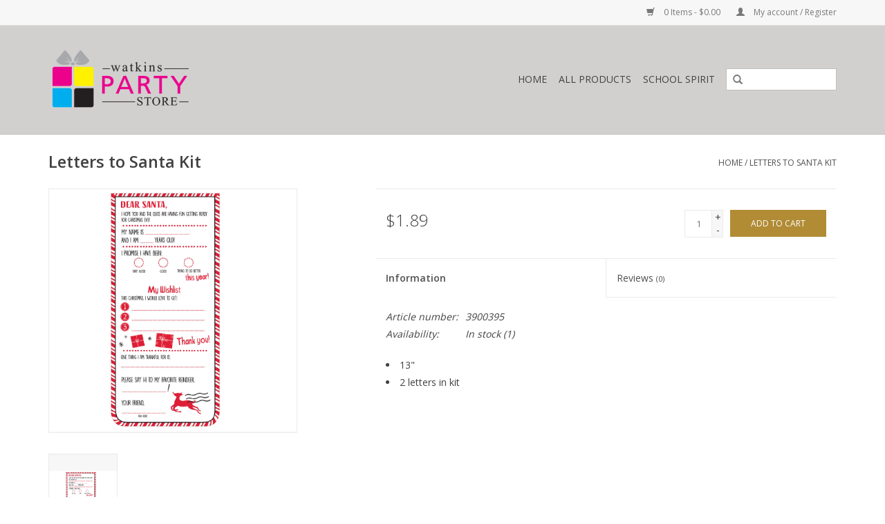

--- FILE ---
content_type: text/html;charset=utf-8
request_url: https://www.watkinspartystore.com/letters-to-santa-kit.html
body_size: 6027
content:
<!DOCTYPE html>
<html lang="us">
  <head>
    <meta charset="utf-8"/>
<!-- [START] 'blocks/head.rain' -->
<!--

  (c) 2008-2026 Lightspeed Netherlands B.V.
  http://www.lightspeedhq.com
  Generated: 26-01-2026 @ 01:14:43

-->
<link rel="canonical" href="https://www.watkinspartystore.com/letters-to-santa-kit.html"/>
<link rel="alternate" href="https://www.watkinspartystore.com/index.rss" type="application/rss+xml" title="New products"/>
<meta name="robots" content="noodp,noydir"/>
<meta property="og:url" content="https://www.watkinspartystore.com/letters-to-santa-kit.html?source=facebook"/>
<meta property="og:site_name" content="Watkins Party Store"/>
<meta property="og:title" content="Amscan - Holiday Letters to Santa Kit"/>
<meta property="og:description" content="13&quot; 2 letters in kit"/>
<meta property="og:image" content="https://cdn.shoplightspeed.com/shops/609395/files/49282126/amscan-holiday-letters-to-santa-kit.jpg"/>
<!--[if lt IE 9]>
<script src="https://cdn.shoplightspeed.com/assets/html5shiv.js?2025-02-20"></script>
<![endif]-->
<!-- [END] 'blocks/head.rain' -->
    <title>Amscan - Holiday Letters to Santa Kit - Watkins Party Store</title>
    <meta name="description" content="13&quot; 2 letters in kit" />
    <meta name="keywords" content="Amscan, -, Holiday, Letters, to, Santa, Kit, Party Supplies, Costumes, LDS products, Church of Jesus Christ of Latter Day Saints, School, party, wedding, gender reveal, birthday party, kids party, adult party, theme party, event, party decorations, d" />
    <meta http-equiv="X-UA-Compatible" content="IE=edge,chrome=1">
    <meta name="viewport" content="width=device-width, initial-scale=1.0">
    <meta name="apple-mobile-web-app-capable" content="yes">
    <meta name="apple-mobile-web-app-status-bar-style" content="black">
    <meta property="fb:app_id" content="966242223397117"/>


    <link rel="shortcut icon" href="https://cdn.shoplightspeed.com/shops/609395/themes/7887/assets/favicon.ico?20200122172008" type="image/x-icon" />
    <link href='//fonts.googleapis.com/css?family=Open%20Sans:400,300,600' rel='stylesheet' type='text/css'>
    <link href='//fonts.googleapis.com/css?family=Open%20Sans:400,300,600' rel='stylesheet' type='text/css'>
    <link rel="shortcut icon" href="https://cdn.shoplightspeed.com/shops/609395/themes/7887/assets/favicon.ico?20200122172008" type="image/x-icon" /> 
    <link rel="stylesheet" href="https://cdn.shoplightspeed.com/shops/609395/themes/7887/assets/bootstrap.css?20230726220810" />
    <link rel="stylesheet" href="https://cdn.shoplightspeed.com/shops/609395/themes/7887/assets/style.css?20230726220810" />    
    <link rel="stylesheet" href="https://cdn.shoplightspeed.com/shops/609395/themes/7887/assets/settings.css?20230726220810" />  
    <link rel="stylesheet" href="https://cdn.shoplightspeed.com/assets/gui-2-0.css?2025-02-20" />
    <link rel="stylesheet" href="https://cdn.shoplightspeed.com/assets/gui-responsive-2-0.css?2025-02-20" />   
    <link rel="stylesheet" href="https://cdn.shoplightspeed.com/shops/609395/themes/7887/assets/custom.css?20230726220810" />
    <script src="https://cdn.shoplightspeed.com/assets/jquery-1-9-1.js?2025-02-20"></script>
    <script src="https://cdn.shoplightspeed.com/assets/jquery-ui-1-10-1.js?2025-02-20"></script>
   
    <script type="text/javascript" src="https://cdn.shoplightspeed.com/shops/609395/themes/7887/assets/global.js?20230726220810"></script>

    <script type="text/javascript" src="https://cdn.shoplightspeed.com/shops/609395/themes/7887/assets/jcarousel.js?20230726220810"></script>
    <script type="text/javascript" src="https://cdn.shoplightspeed.com/assets/gui.js?2025-02-20"></script>
    <script type="text/javascript" src="https://cdn.shoplightspeed.com/assets/gui-responsive-2-0.js?2025-02-20"></script>
    <script type='text/javascript' src='//platform-api.sharethis.com/js/sharethis.js#property=58ff075da9dabe0012b03331&product=inline-share-buttons' async='async'></script>  
        
    <!--[if lt IE 9]>
    <link rel="stylesheet" href="https://cdn.shoplightspeed.com/shops/609395/themes/7887/assets/style-ie.css?20230726220810" />
    <![endif]-->
  </head>
  <body>  
    <header>
      <div class="topnav">
        <div class="container">
                    <div class="right">
            <a href="https://www.watkinspartystore.com/cart/" title="Cart" class="cart"> 
              <span class="glyphicon glyphicon-shopping-cart"></span>
              0 Items - $0.00
            </a>
            <a href="https://www.watkinspartystore.com/account/" title="My account" class="my-account">
              <span class="glyphicon glyphicon-user"></span>
                            My account / Register
                          </a>
          </div>
        </div>
      </div>
      <div class="navigation container">
        <div class="align">
          <ul class="burger">
            <img src="https://cdn.shoplightspeed.com/shops/609395/themes/7887/assets/hamburger.png?20230726220810" width="32" height="32" alt="Menu">
          </ul>
          <div class="vertical logo">
            <a href="https://www.watkinspartystore.com/" title="Watkins Party Store">
              <img src="https://cdn.shoplightspeed.com/shops/609395/themes/7887/assets/logo.png?20200122172008" alt="Watkins Party Store" />
            </a>
          </div>
          <nav class="nonbounce desktop vertical">
            <form action="https://www.watkinspartystore.com/search/" method="get" id="formSearch">
              <input type="text" name="q" autocomplete="off"  value=""/>
              <span onclick="$('#formSearch').submit();" title="Search" class="glyphicon glyphicon-search"></span>
            </form>            
            <ul>
              <li class="item home ">
                <a class="itemLink" href="https://www.watkinspartystore.com/">Home</a>
              </li>
                            <li class="item sub">
                <a class="itemLink" href="https://www.watkinspartystore.com/all-products/" title="All Products">All Products</a>
                                <span class="glyphicon glyphicon-play"></span>
                <ul class="subnav">
                                    <li class="subitem">
                    <a class="subitemLink" href="https://www.watkinspartystore.com/all-products/party-themes/" title="Party Themes">Party Themes</a>
                                        <ul class="subnav">
                                            <li class="subitem">
                        <a class="subitemLink" href="https://www.watkinspartystore.com/all-products/party-themes/carnival/" title="Carnival">Carnival</a>
                      </li>
                                            <li class="subitem">
                        <a class="subitemLink" href="https://www.watkinspartystore.com/all-products/party-themes/fiesta/" title="Fiesta">Fiesta</a>
                      </li>
                                            <li class="subitem">
                        <a class="subitemLink" href="https://www.watkinspartystore.com/all-products/party-themes/graduation/" title="Graduation">Graduation</a>
                      </li>
                                            <li class="subitem">
                        <a class="subitemLink" href="https://www.watkinspartystore.com/all-products/party-themes/harry-potter/" title="Harry Potter">Harry Potter</a>
                      </li>
                                            <li class="subitem">
                        <a class="subitemLink" href="https://www.watkinspartystore.com/all-products/party-themes/international/" title="International">International</a>
                      </li>
                                            <li class="subitem">
                        <a class="subitemLink" href="https://www.watkinspartystore.com/all-products/party-themes/luau/" title="Luau">Luau</a>
                      </li>
                                            <li class="subitem">
                        <a class="subitemLink" href="https://www.watkinspartystore.com/all-products/party-themes/mardi-gras/" title="Mardi Gras">Mardi Gras</a>
                      </li>
                                            <li class="subitem">
                        <a class="subitemLink" href="https://www.watkinspartystore.com/all-products/party-themes/over-the-hill/" title="Over the Hill">Over the Hill</a>
                      </li>
                                            <li class="subitem">
                        <a class="subitemLink" href="https://www.watkinspartystore.com/all-products/party-themes/pirate/" title="Pirate">Pirate</a>
                      </li>
                                            <li class="subitem">
                        <a class="subitemLink" href="https://www.watkinspartystore.com/all-products/party-themes/racing/" title="Racing">Racing</a>
                      </li>
                                            <li class="subitem">
                        <a class="subitemLink" href="https://www.watkinspartystore.com/all-products/party-themes/retirement/" title="Retirement">Retirement</a>
                      </li>
                                            <li class="subitem">
                        <a class="subitemLink" href="https://www.watkinspartystore.com/all-products/party-themes/sports/" title="Sports">Sports</a>
                      </li>
                                            <li class="subitem">
                        <a class="subitemLink" href="https://www.watkinspartystore.com/all-products/party-themes/western/" title="Western">Western</a>
                      </li>
                                            <li class="subitem">
                        <a class="subitemLink" href="https://www.watkinspartystore.com/all-products/party-themes/baby-shark/" title="Baby Shark">Baby Shark</a>
                      </li>
                                          </ul>
                                      </li>
                                    <li class="subitem">
                    <a class="subitemLink" href="https://www.watkinspartystore.com/all-products/birthday/" title="Birthday">Birthday</a>
                                        <ul class="subnav">
                                            <li class="subitem">
                        <a class="subitemLink" href="https://www.watkinspartystore.com/all-products/birthday/adult/" title="Adult">Adult</a>
                      </li>
                                            <li class="subitem">
                        <a class="subitemLink" href="https://www.watkinspartystore.com/all-products/birthday/boy/" title="Boy">Boy</a>
                      </li>
                                            <li class="subitem">
                        <a class="subitemLink" href="https://www.watkinspartystore.com/all-products/birthday/generic/" title="Generic">Generic</a>
                      </li>
                                            <li class="subitem">
                        <a class="subitemLink" href="https://www.watkinspartystore.com/all-products/birthday/girl/" title="Girl">Girl</a>
                      </li>
                                            <li class="subitem">
                        <a class="subitemLink" href="https://www.watkinspartystore.com/all-products/birthday/baby-1st/" title="Baby 1st">Baby 1st</a>
                      </li>
                                          </ul>
                                      </li>
                                    <li class="subitem">
                    <a class="subitemLink" href="https://www.watkinspartystore.com/all-products/cake-treat-supplies/" title="Cake &amp; Treat Supplies">Cake &amp; Treat Supplies</a>
                                        <ul class="subnav">
                                            <li class="subitem">
                        <a class="subitemLink" href="https://www.watkinspartystore.com/all-products/cake-treat-supplies/candles/" title="Candles">Candles</a>
                      </li>
                                            <li class="subitem">
                        <a class="subitemLink" href="https://www.watkinspartystore.com/all-products/cake-treat-supplies/cupcake-supplies/" title="Cupcake Supplies">Cupcake Supplies</a>
                      </li>
                                            <li class="subitem">
                        <a class="subitemLink" href="https://www.watkinspartystore.com/all-products/cake-treat-supplies/doilies/" title="Doilies">Doilies</a>
                      </li>
                                            <li class="subitem">
                        <a class="subitemLink" href="https://www.watkinspartystore.com/all-products/cake-treat-supplies/treat-cups/" title="Treat Cups">Treat Cups</a>
                      </li>
                                          </ul>
                                      </li>
                                    <li class="subitem">
                    <a class="subitemLink" href="https://www.watkinspartystore.com/all-products/paperware/" title="Paperware">Paperware</a>
                                        <ul class="subnav">
                                            <li class="subitem">
                        <a class="subitemLink" href="https://www.watkinspartystore.com/all-products/paperware/blues/" title="Blues">Blues</a>
                      </li>
                                            <li class="subitem">
                        <a class="subitemLink" href="https://www.watkinspartystore.com/all-products/paperware/greens/" title="Greens">Greens</a>
                      </li>
                                            <li class="subitem">
                        <a class="subitemLink" href="https://www.watkinspartystore.com/all-products/paperware/metallics/" title="Metallics">Metallics</a>
                      </li>
                                            <li class="subitem">
                        <a class="subitemLink" href="https://www.watkinspartystore.com/all-products/paperware/neutrals-black-white-ivory-brown/" title="Neutrals - Black, White, Ivory, Brown">Neutrals - Black, White, Ivory, Brown</a>
                      </li>
                                            <li class="subitem">
                        <a class="subitemLink" href="https://www.watkinspartystore.com/all-products/paperware/picnic/" title="Picnic">Picnic</a>
                      </li>
                                            <li class="subitem">
                        <a class="subitemLink" href="https://www.watkinspartystore.com/all-products/paperware/pinks-purples/" title="Pinks, Purples">Pinks, Purples</a>
                      </li>
                                            <li class="subitem">
                        <a class="subitemLink" href="https://www.watkinspartystore.com/all-products/paperware/reds-oranges/" title="Reds, Oranges">Reds, Oranges</a>
                      </li>
                                            <li class="subitem">
                        <a class="subitemLink" href="https://www.watkinspartystore.com/all-products/paperware/yellows/" title="Yellows">Yellows</a>
                      </li>
                                            <li class="subitem">
                        <a class="subitemLink" href="https://www.watkinspartystore.com/all-products/paperware/multicolor/" title="Multicolor">Multicolor</a>
                      </li>
                                          </ul>
                                      </li>
                                    <li class="subitem">
                    <a class="subitemLink" href="https://www.watkinspartystore.com/all-products/baby-shower/" title="Baby Shower">Baby Shower</a>
                                        <ul class="subnav">
                                            <li class="subitem">
                        <a class="subitemLink" href="https://www.watkinspartystore.com/all-products/baby-shower/deer-little-one/" title="Deer Little One">Deer Little One</a>
                      </li>
                                            <li class="subitem">
                        <a class="subitemLink" href="https://www.watkinspartystore.com/all-products/baby-shower/safari/" title="Safari">Safari</a>
                      </li>
                                          </ul>
                                      </li>
                                    <li class="subitem">
                    <a class="subitemLink" href="https://www.watkinspartystore.com/all-products/holidays/" title="Holidays">Holidays</a>
                                        <ul class="subnav">
                                            <li class="subitem">
                        <a class="subitemLink" href="https://www.watkinspartystore.com/all-products/holidays/christmas/" title="CHRISTMAS">CHRISTMAS</a>
                      </li>
                                            <li class="subitem">
                        <a class="subitemLink" href="https://www.watkinspartystore.com/all-products/holidays/easter/" title="EASTER">EASTER</a>
                      </li>
                                            <li class="subitem">
                        <a class="subitemLink" href="https://www.watkinspartystore.com/all-products/holidays/halloween/" title="HALLOWEEN">HALLOWEEN</a>
                      </li>
                                            <li class="subitem">
                        <a class="subitemLink" href="https://www.watkinspartystore.com/all-products/holidays/new-years/" title="NEW YEAR&#039;S">NEW YEAR&#039;S</a>
                      </li>
                                            <li class="subitem">
                        <a class="subitemLink" href="https://www.watkinspartystore.com/all-products/holidays/patriotic/" title="PATRIOTIC">PATRIOTIC</a>
                      </li>
                                            <li class="subitem">
                        <a class="subitemLink" href="https://www.watkinspartystore.com/all-products/holidays/st-patricks/" title="ST PATRICK&#039;S">ST PATRICK&#039;S</a>
                      </li>
                                            <li class="subitem">
                        <a class="subitemLink" href="https://www.watkinspartystore.com/all-products/holidays/summer/" title="SUMMER">SUMMER</a>
                      </li>
                                            <li class="subitem">
                        <a class="subitemLink" href="https://www.watkinspartystore.com/all-products/holidays/thanksgiving/" title="THANKSGIVING">THANKSGIVING</a>
                      </li>
                                            <li class="subitem">
                        <a class="subitemLink" href="https://www.watkinspartystore.com/all-products/holidays/valentines/" title="VALENTINE&#039;S">VALENTINE&#039;S</a>
                      </li>
                                          </ul>
                                      </li>
                                    <li class="subitem">
                    <a class="subitemLink" href="https://www.watkinspartystore.com/all-products/wedding-anniversary/" title="Wedding &amp; Anniversary">Wedding &amp; Anniversary</a>
                                        <ul class="subnav">
                                            <li class="subitem">
                        <a class="subitemLink" href="https://www.watkinspartystore.com/all-products/wedding-anniversary/anniversary/" title="Anniversary">Anniversary</a>
                      </li>
                                            <li class="subitem">
                        <a class="subitemLink" href="https://www.watkinspartystore.com/all-products/wedding-anniversary/geometric-succulents/" title="Geometric Succulents">Geometric Succulents</a>
                      </li>
                                          </ul>
                                      </li>
                                    <li class="subitem">
                    <a class="subitemLink" href="https://www.watkinspartystore.com/all-products/watkins-original/" title="Watkins Original">Watkins Original</a>
                                        <ul class="subnav">
                                            <li class="subitem">
                        <a class="subitemLink" href="https://www.watkinspartystore.com/all-products/watkins-original/christian-based-lds-products/" title="Christian Based (LDS) Products">Christian Based (LDS) Products</a>
                      </li>
                                          </ul>
                                      </li>
                                  </ul>
                              </li>
                            <li class="item">
                <a class="itemLink" href="https://www.watkinspartystore.com/school-spirit/" title="School Spirit">School Spirit</a>
                              </li>
                                                      </ul>
            <span class="glyphicon glyphicon-remove"></span>  
          </nav>
        </div>
      </div>
    </header>
    
    <div class="wrapper">
      <div class="container content">
                <div itemscope itemtype="http://schema.org/Product">
  <div class="page-title row">
  <meta itemprop="description" content="13"
2 letters in kit" />  <div class="col-sm-6 col-md-6">
    <h1 class="product-page" itemprop="name" content="Amscan - Holiday Letters to Santa Kit">       Letters to Santa Kit </h1> 
      </div>
  <div class="col-sm-6 col-md-6 breadcrumbs text-right">
    <a href="https://www.watkinspartystore.com/" title="Home">Home</a>
    
        / <a href="https://www.watkinspartystore.com/letters-to-santa-kit.html">Letters to Santa Kit</a>
      </div>  
</div>
<div class="product-wrap row">
  <div class="product-img col-sm-4 col-md-4">
    <div class="zoombox">
      <div class="images"> 
        <meta itemprop="image" content="https://cdn.shoplightspeed.com/shops/609395/files/49282126/300x250x2/amscan-holiday-letters-to-santa-kit.jpg" />       
                <a class="zoom first" data-image-id="49282126">             
                                  <img src="https://cdn.shoplightspeed.com/shops/609395/files/49282126/amscan-holiday-letters-to-santa-kit.jpg" alt="Amscan - Holiday Letters to Santa Kit">
                              </a> 
              </div>
      
      <div class="thumbs row">
                <div class="col-xs-3 col-sm-4 col-md-4">
          <a data-image-id="49282126">
                                        <img src="https://cdn.shoplightspeed.com/shops/609395/files/49282126/156x230x2/amscan-holiday-letters-to-santa-kit.jpg" alt="Amscan - Holiday Letters to Santa Kit" title="Amscan - Holiday Letters to Santa Kit"/>
                                    </a>
        </div>
              </div>  
    </div>
  </div>
 
  <div itemprop="offers" itemscope itemtype="http://schema.org/Offer" class="product-info col-sm-8 col-md-7 col-md-offset-1"> 
    <meta itemprop="price" content="1.89" />
    <meta itemprop="priceCurrency" content="USD" /> 
    <meta itemprop="itemCondition" itemtype="http://schema.org/OfferItemCondition" content="http://schema.org/NewCondition"/>
          <meta itemprop="availability" content="http://schema.org/InStock" />
          
    <form action="https://www.watkinspartystore.com/cart/add/87903708/" id=
        "product_configure_form" method="post">
              <input type="hidden" name="bundle_id" id="product_configure_bundle_id" value="">
            <div class="product-price row">
        <div class="price-wrap col-xs-5 col-md-5"> 
                    <span class="price" style="line-height: 30px;">$1.89
             
 
        </div>
        <div class="cart col-xs-7 col-md-7"> 
          <div class="cart">
                        <input type="text" name="quantity" value="1" />
            <div class="change">
              <a href="javascript:;" onclick="updateQuantity('up');" class="up">+</a>
              <a href="javascript:;" onclick="updateQuantity('down');" class="down">-</a>
            </div>
            <a href="javascript:;" onclick="$('#product_configure_form').submit();" class="btn glyphicon glyphicon-shopping-cart" title="Add to cart" >
              <span>Add to cart</span>
            </a>
                      </div>
        </div>
      </div>
    </form>   

    <div class="product-tabs row">
      <div class="tabs">
        <ul>
          <li class="active col-2 information"><a rel="info" href="#">Information</a></li>
                    <li class="col-2 reviews"><a rel="reviews" href="#">Reviews <small>(0)</small></a></li>        </ul>
      </div>                    
      <div class="tabsPages">
        <div class="page info active">
          <table class="details">
                      <meta itemprop="mpn" content="3900395" />                        <tr class="articlenumber">
              <td>Article number:</td>
              <td>3900395</td>
            </tr>
                                                 <tr class="availability">
              <td>Availability:</td>
              <td><span class="in-stock">In stock</span>
                                (1)
                              </td>
            </tr>
                                    
          </table>
         
          
                    <div class="clearfix"></div>
          
          <ul>
<li>13"</li>
<li>2 letters in kit</li>
</ul>
          
                    
        </div>
        
        <div class="page reviews">
                              
          <div class="bottom">
            <div class="right">
              <a href="https://www.watkinspartystore.com/account/review/53381567/">Add your review</a>
            </div>
            <span>0</span> stars based on <span>0</span> reviews
          </div>          
        </div>
      </div>
    </div>
  </div>
</div>
<div class="product-actions row">
  <div class="social-media col-xs-12 col-md-4">
    <div class="sharethis-inline-share-buttons"></div>
  </div>
  <div class="col-md-7 col-md-offset-1 ">
    <div class="tags-actions row">
      <div class="tags col-md-4">
                                <a href="https://www.watkinspartystore.com/brands/amscan-holiday/" title="product.brand.title"><h2 itemprop="brand" content="Amscan - Holiday">Amscan - Holiday</h2></a>
              </div>
      <div class="actions col-md-8 text-right">
        <a href="https://www.watkinspartystore.com/account/wishlistAdd/53381567/?variant_id=87903708" title="Add to wishlist">Add to wishlist</a> / 
        <a href="https://www.watkinspartystore.com/compare/add/87903708/" title="Add to compare">
          Add to compare
        </a> / 
                <a href="#" onclick="window.print(); return false;" title="Print">
          Print
        </a>
      </div>      
    </div>
  </div>    
</div>

   
  
</div>


<script src="https://cdn.shoplightspeed.com/shops/609395/themes/7887/assets/jquery-zoom-min.js?20230726220810" type="text/javascript"></script>
<script type="text/javascript">
function updateQuantity(way){
    var quantity = parseInt($('.cart input').val());

    if (way == 'up'){
        if (quantity < 1){
            quantity++;
        } else {
            quantity = 1;
        }
    } else {
        if (quantity > 1){
            quantity--;
        } else {
            quantity = 1;
        }
    }

    $('.cart input').val(quantity);
}
</script>      </div>
      
      <footer>
        <hr class="full-width" />
        <div class="container">
          <div class="social row">
                            <div class="social-media col-xs-12 col-md-12  text-center">
                                                        <a href="https://www.pinterest.com/watkinsparty/lds-products/" class="social-icon pinterest" target="_blank"></a>                                                        
            </div>
                      </div>
          <hr class="full-width" />
          <div class="links row">
            <div class="col-xs-12 col-sm-3 col-md-3">
                <label class="collapse" for="_1">
                  <strong>Customer service</strong>
                  <span class="glyphicon glyphicon-chevron-down hidden-sm hidden-md hidden-lg"></span></label>
                    <input class="collapse_input hidden-md hidden-lg hidden-sm" id="_1" type="checkbox">
                    <div class="list">
  
                  <ul class="no-underline no-list-style">
                                                <li><a href="https://www.watkinspartystore.com/service/about/" title="About us" >About us</a>
                        </li>
                                                <li><a href="https://www.watkinspartystore.com/service/general-terms-conditions/" title="General terms &amp; conditions" >General terms &amp; conditions</a>
                        </li>
                                                <li><a href="https://www.watkinspartystore.com/service/disclaimer/" title="Disclaimer" >Disclaimer</a>
                        </li>
                                                <li><a href="https://www.watkinspartystore.com/service/privacy-policy/" title="Privacy policy" >Privacy policy</a>
                        </li>
                                                <li><a href="https://www.watkinspartystore.com/service/shipping-returns/" title="Shipping" >Shipping</a>
                        </li>
                                                <li><a href="https://www.watkinspartystore.com/service/" title="Customer support" >Customer support</a>
                        </li>
                                                <li><a href="https://www.watkinspartystore.com/sitemap/" title="Sitemap" >Sitemap</a>
                        </li>
                                            </ul>
                  </div> 
             
            </div>     
       
            
            <div class="col-xs-12 col-sm-3 col-md-3">
          <label class="collapse" for="_2">
                  <strong>Products</strong>
                  <span class="glyphicon glyphicon-chevron-down hidden-sm hidden-md hidden-lg"></span></label>
                    <input class="collapse_input hidden-md hidden-lg hidden-sm" id="_2" type="checkbox">
                    <div class="list">
              <ul>
                <li><a href="https://www.watkinspartystore.com/collection/" title="All products">All products</a></li>
                <li><a href="https://www.watkinspartystore.com/collection/?sort=newest" title="New products">New products</a></li>
                <li><a href="https://www.watkinspartystore.com/collection/offers/" title="Offers">Offers</a></li>
                                <li><a href="https://www.watkinspartystore.com/tags/" title="Tags">Tags</a></li>                <li><a href="https://www.watkinspartystore.com/index.rss" title="RSS feed">RSS feed</a></li>
              </ul>
            </div>
            </div>
            
            <div class="col-xs-12 col-sm-3 col-md-3">
              <label class="collapse" for="_3">
                  <strong>
                                My account
                              </strong>
                  <span class="glyphicon glyphicon-chevron-down hidden-sm hidden-md hidden-lg"></span></label>
                    <input class="collapse_input hidden-md hidden-lg hidden-sm" id="_3" type="checkbox">
                    <div class="list">
            
           
              <ul>
                                <li><a href="https://www.watkinspartystore.com/account/" title="Register">Register</a></li>
                                <li><a href="https://www.watkinspartystore.com/account/orders/" title="My orders">My orders</a></li>
                                <li><a href="https://www.watkinspartystore.com/account/wishlist/" title="My wishlist">My wishlist</a></li>
                              </ul>
            </div>
            </div>
            <div class="col-xs-12 col-sm-3 col-md-3">
                 <label class="collapse" for="_4">
                  <strong>Watkins Party Store </strong>
                  <span class="glyphicon glyphicon-chevron-down hidden-sm hidden-md hidden-lg"></span></label>
                    <input class="collapse_input hidden-md hidden-lg hidden-sm" id="_4" type="checkbox">
                    <div class="list">
              
              
              
              <span class="contact-description">Party Supplies and Items</span>                            <div class="contact">
                <span class="glyphicon glyphicon-earphone"></span>
                435-363-0336
              </div>
                                          <div class="contact">
                <span class="glyphicon glyphicon-envelope"></span>
                <a href="/cdn-cgi/l/email-protection#a0c1c4cdc9cee0d0d2c9ced4d7c1d4cbc9ced38ec3cfcd" title="Email"><span class="__cf_email__" data-cfemail="f190959c989fb18183989f858690859a989f82df929e9c">[email&#160;protected]</span></a>
              </div>
                            </div>
              
                                                      </div>
          </div>
          <hr class="full-width" />
        </div>
        <div class="copyright-payment">
          <div class="container">
            <div class="row">
              <div class="copyright col-md-6">
                © Copyright 2026 Watkins Party Store 
                                - Powered by
                                <a href="http://www.lightspeedhq.com" title="Lightspeed" target="_blank">Lightspeed</a>
                                                              </div>
              <div class="payments col-md-6 text-right">
                                <a href="https://www.watkinspartystore.com/service/payment-methods/" title="Payment methods">
                  <img src="https://cdn.shoplightspeed.com/assets/icon-payment-mastercard.png?2025-02-20" alt="MasterCard" />
                </a>
                                <a href="https://www.watkinspartystore.com/service/payment-methods/" title="Payment methods">
                  <img src="https://cdn.shoplightspeed.com/assets/icon-payment-visa.png?2025-02-20" alt="Visa" />
                </a>
                                <a href="https://www.watkinspartystore.com/service/payment-methods/" title="Payment methods">
                  <img src="https://cdn.shoplightspeed.com/assets/icon-payment-americanexpress.png?2025-02-20" alt="American Express" />
                </a>
                                <a href="https://www.watkinspartystore.com/service/payment-methods/" title="Payment methods">
                  <img src="https://cdn.shoplightspeed.com/assets/icon-payment-discover.png?2025-02-20" alt="Discover Card" />
                </a>
                              </div>
            </div>
          </div>
        </div>
      </footer>
    </div>
    <!-- [START] 'blocks/body.rain' -->
<script data-cfasync="false" src="/cdn-cgi/scripts/5c5dd728/cloudflare-static/email-decode.min.js"></script><script>
(function () {
  var s = document.createElement('script');
  s.type = 'text/javascript';
  s.async = true;
  s.src = 'https://www.watkinspartystore.com/services/stats/pageview.js?product=53381567&hash=2eeb';
  ( document.getElementsByTagName('head')[0] || document.getElementsByTagName('body')[0] ).appendChild(s);
})();
</script>
<!-- [END] 'blocks/body.rain' -->
  <script>(function(){function c(){var b=a.contentDocument||a.contentWindow.document;if(b){var d=b.createElement('script');d.innerHTML="window.__CF$cv$params={r:'9c3c27b38d99d858',t:'MTc2OTM5MDA4My4wMDAwMDA='};var a=document.createElement('script');a.nonce='';a.src='/cdn-cgi/challenge-platform/scripts/jsd/main.js';document.getElementsByTagName('head')[0].appendChild(a);";b.getElementsByTagName('head')[0].appendChild(d)}}if(document.body){var a=document.createElement('iframe');a.height=1;a.width=1;a.style.position='absolute';a.style.top=0;a.style.left=0;a.style.border='none';a.style.visibility='hidden';document.body.appendChild(a);if('loading'!==document.readyState)c();else if(window.addEventListener)document.addEventListener('DOMContentLoaded',c);else{var e=document.onreadystatechange||function(){};document.onreadystatechange=function(b){e(b);'loading'!==document.readyState&&(document.onreadystatechange=e,c())}}}})();</script><script defer src="https://static.cloudflareinsights.com/beacon.min.js/vcd15cbe7772f49c399c6a5babf22c1241717689176015" integrity="sha512-ZpsOmlRQV6y907TI0dKBHq9Md29nnaEIPlkf84rnaERnq6zvWvPUqr2ft8M1aS28oN72PdrCzSjY4U6VaAw1EQ==" data-cf-beacon='{"rayId":"9c3c27b38d99d858","version":"2025.9.1","serverTiming":{"name":{"cfExtPri":true,"cfEdge":true,"cfOrigin":true,"cfL4":true,"cfSpeedBrain":true,"cfCacheStatus":true}},"token":"8247b6569c994ee1a1084456a4403cc9","b":1}' crossorigin="anonymous"></script>
</body>

</html>

--- FILE ---
content_type: text/javascript;charset=utf-8
request_url: https://www.watkinspartystore.com/services/stats/pageview.js?product=53381567&hash=2eeb
body_size: -412
content:
// SEOshop 26-01-2026 01:14:44